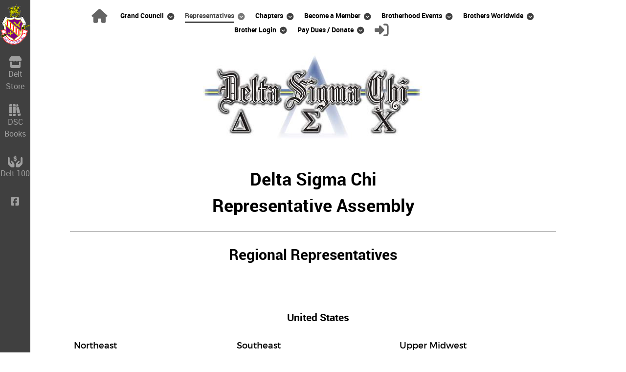

--- FILE ---
content_type: text/html; charset=utf-8
request_url: https://www.deltasigmachi.org/representatives/regional-and-international-representatives
body_size: 5966
content:
                            <!DOCTYPE html>
<html lang="en-GB" dir="ltr">
        
<head>
	<!-- Optimised with Easy Frontend SEO Pro - Version 4.4.4.0-PRO - Viktor Vogel - Kubik-Rubik Joomla! Extensions - https://kubik-rubik.de/efseo-easy-frontend-seo -->
    
            <meta name="viewport" content="width=device-width, initial-scale=1.0">
        <meta http-equiv="X-UA-Compatible" content="IE=edge" />
                                                <meta name="twitter:card" content="summary_large_image" />
                                                                            <meta name="twitter:image" content="https://www.deltasigmachi.org/images/delta-sigma-chi-social-media-image-v03.jpg" />
                                                                            <meta property="og:image" content="https://www.deltasigmachi.org/images/delta-sigma-chi-social-media-image-v03.jpg" />
                                    

                <link rel="icon" type="image/x-icon" href="/images/favicon.ico" />
        
                <link rel="apple-touch-icon" sizes="180x180" href="/images/colorcrest-transparent-touch-icon.png">
        <link rel="icon" sizes="192x192" href="/images/colorcrest-transparent-touch-icon.png">
            
         <meta charset="utf-8">
	<meta name="author" content="Michael Koontz">
	<meta name="metatitle" content="Regional and International Representatives">
	<meta name="twitter:title" content="Regional and International Representatives - Delta Sigma Chi International Chiropractic Fraternity">
	<meta name="twitter:description" content="Delta Sigma Chi Representative Assembly, Regional and International Representatives">
	<meta name="robots" content="index, follow">
	<meta property="og:title" content="Regional and International Representatives - Delta Sigma Chi International Chiropractic Fraternity">
	<meta property="og:description" content="Delta Sigma Chi Representative Assembly, Regional and International Representatives">
	<meta name="description" content="Delta Sigma Chi Representative Assembly, Regional and International Representatives">
	<meta name="generator" content="Joomla! - Open Source Content Management">
	<title>Regional and International Representatives - Delta Sigma Chi International Chiropractic Fraternity</title>
	<link href="/favicon.ico" rel="icon" type="image/vnd.microsoft.icon">

    <link href="/cache/epb/31edfdb5ef188c53d8263ffdaa5c933f.min.css" rel="stylesheet" />

    <script src="/cache/epb/31edfdb5ef188c53d8263ffdaa5c933f.min.js"></script>
	
	
	<script src="https://kit.fontawesome.com/83a41a51d1.js"></script>
	<script src="/plugins/system/easyperformancebooster/src/Assets/Js/instantpage.js?f0071ea85aef3c3123c7b51d7d84f1d2" type="module"></script>
	<script>
		var j2storeURL = 'https://www.deltasigmachi.org/';
		</script>

    
                    <link href='https://fonts.googleapis.com/css?family=Dancing+Script:700' rel='stylesheet' type='text/css'>
            
</head>

    <body class="gantry site com_content view-article no-layout no-task dir-ltr itemid-259 outline-29 g-offcanvas-left g-default g-style-preset3">
        
                    

        <div id="g-offcanvas"  data-g-offcanvas-swipe="1" data-g-offcanvas-css3="1">
                        <div class="g-grid">                        

        <div class="g-block size-100 visible-phone" style="margin&#x3A;&#x20;0&#x20;0&#x20;0&#x20;-15px&#x3B;">
             <div class="g-content">
                                    <div id="module-custom-429-particle" class="g-particle"><div class="g-social"><a target="_self" href="/store" title="Delt Store" aria-label="Delt Store"><span class="fa-solid fa-store fa-fw fa-xl"></span><br /><span class="g-social-text">Delt Store</span></a></div>

</div>
            
        </div>
        </div>
            </div>
                    <div class="g-grid">                        

        <div class="g-block size-100">
             <div id="mobile-menu-4518-particle" class="g-content g-particle">            <div id="g-mobilemenu-container" data-g-menu-breakpoint="47.938rem"></div>
            </div>
        </div>
            </div>
    </div>
        <div id="g-page-surround">
            <div class="g-offcanvas-hide g-offcanvas-toggle" role="navigation" data-offcanvas-toggle aria-controls="g-offcanvas" aria-expanded="false"><i class="fa fa-fw fa-bars"></i></div>                        

                                                        
                <section id="g-top">
                <div class="g-container">                                <div class="g-grid">                        

        <div class="g-block size-100 nomarginall nopaddingall">
             <div class="g-system-messages">
                                            <div id="system-message-container">
    </div>

            
    </div>
        </div>
            </div>
            </div>
        
    </section>
                                                    
                <section id="g-navigation">
                <div class="g-container">                                <div class="g-grid">                        

        <div class="g-block size-100 mainnav-center">
             <div id="menu-2159-particle" class="g-content g-particle">            <nav class="g-main-nav" data-g-mobile-target data-g-hover-expand="true">
        <ul class="g-toplevel">
                                                                                                                
        
                
        
                
        
        <li class="g-menu-item g-menu-item-type-component g-menu-item-101 g-standard  ">
                            <a class="g-menu-item-container" href="/" title="Delta Sigma Chi" aria-label="Delta Sigma Chi">
                                                <i class="fa-solid fa-house fa-2xl" aria-hidden="true"></i>
                                                    <span class="g-menu-item-content">
                            
                    </span>
                                                </a>
                                </li>
    
                                                                                                
        
                
        
                
        
        <li class="g-menu-item g-menu-item-type-separator g-menu-item-208 g-parent g-standard  " style="position: relative;">
                            <div class="g-menu-item-container" data-g-menuparent="">                                                                            <span class="g-separator g-menu-item-content">            <span class="g-menu-item-title">Grand Council</span>
            </span>
                                        <span class="g-menu-parent-indicator"></span>                            </div>                                                                <ul class="g-dropdown g-inactive g-fade g-dropdown-right" style="width:16rem;" data-g-item-width="16rem">
            <li class="g-dropdown-column">
                        <div class="g-grid">
                        <div class="g-block size-100">
            <ul class="g-sublevel">
                <li class="g-level-1 g-go-back">
                    <a class="g-menu-item-container" href="#" data-g-menuparent=""><span>Back</span></a>
                </li>
                                                                                                                    
        
                
        
                
        
        <li class="g-menu-item g-menu-item-type-component g-menu-item-236  ">
                            <a class="g-menu-item-container" href="/grand-council/officers">
                                                                <span class="g-menu-item-content">
                                    <span class="g-menu-item-title">Officers</span>
            
                    </span>
                                                </a>
                                </li>
    
                                                                                                
        
                
        
                
        
        <li class="g-menu-item g-menu-item-type-component g-menu-item-237  ">
                            <a class="g-menu-item-container" href="/grand-council/directors">
                                                                <span class="g-menu-item-content">
                                    <span class="g-menu-item-title">Directors</span>
            
                    </span>
                                                </a>
                                </li>
    
                                                                                                
        
                
        
                
        
        <li class="g-menu-item g-menu-item-type-component g-menu-item-238  ">
                            <a class="g-menu-item-container" href="/grand-council/committee-chairs">
                                                                <span class="g-menu-item-content">
                                    <span class="g-menu-item-title">Committee Chairs</span>
            
                    </span>
                                                </a>
                                </li>
    
                                                                                                
        
                
        
                
        
        <li class="g-menu-item g-menu-item-type-component g-menu-item-323  ">
                            <a class="g-menu-item-container" href="/grand-council/whos-in-charge-who-to-contact">
                                                                <span class="g-menu-item-content">
                                    <span class="g-menu-item-title">Who&#039;s in Charge - Who to Contact</span>
            
                    </span>
                                                </a>
                                </li>
    
                                                                                                
        
                
        
                
        
        <li class="g-menu-item g-menu-item-type-component g-menu-item-324  ">
                            <a class="g-menu-item-container" href="/grand-council/who-meets-when-whos-invited">
                                                                <span class="g-menu-item-content">
                                    <span class="g-menu-item-title">Who Meets When &amp; Who’s Invited</span>
            
                    </span>
                                                </a>
                                </li>
    
                                                                                                
        
                
        
                
        
        <li class="g-menu-item g-menu-item-type-component g-menu-item-119  ">
                            <a class="g-menu-item-container" href="/grand-council/contact">
                                                                <span class="g-menu-item-content">
                                    <span class="g-menu-item-title">Contact</span>
            
                    </span>
                                                </a>
                                </li>
    
                                                                                                
        
                
        
                
        
        <li class="g-menu-item g-menu-item-type-component g-menu-item-257  ">
                            <a class="g-menu-item-container" href="/grand-council/more-than-100-years">
                                                                <span class="g-menu-item-content">
                                    <span class="g-menu-item-title">More than 100 Years</span>
            
                    </span>
                                                </a>
                                </li>
    
                                                                                                
        
                
        
                
        
        <li class="g-menu-item g-menu-item-type-separator g-menu-item-360 g-parent  ">
                            <div class="g-menu-item-container" data-g-menuparent="">                                                                            <span class="g-separator g-menu-item-content">            <span class="g-menu-item-title">Organizational Documents</span>
            </span>
                                        <span class="g-menu-parent-indicator"></span>                            </div>                                                                <ul class="g-dropdown g-inactive g-fade g-dropdown-right">
            <li class="g-dropdown-column">
                        <div class="g-grid">
                        <div class="g-block size-100">
            <ul class="g-sublevel">
                <li class="g-level-2 g-go-back">
                    <a class="g-menu-item-container" href="#" data-g-menuparent=""><span>Back</span></a>
                </li>
                                                                                                                    
                                                                                                                                
                
        
                
        
        <li class="g-menu-item g-menu-item-type-url g-menu-item-266  ">
                            <a class="g-menu-item-container" href="https://drive.google.com/file/d/1U_FUNKHmr9ZvKHU17vVWcOyrmj5qNxr0/view" target="_blank" rel="noopener&#x20;noreferrer">
                                                                <span class="g-menu-item-content">
                                    <span class="g-menu-item-title">DSCICF Bylaws</span>
            
                    </span>
                                                </a>
                                </li>
    
                                                                                                
                                                                                                                                
                
        
                
        
        <li class="g-menu-item g-menu-item-type-url g-menu-item-267  ">
                            <a class="g-menu-item-container" href="https://drive.google.com/open?id=1O8p2XqhHbHccjC7jo-c7bJNMs4Iz9DJo" target="_blank" rel="noopener&#x20;noreferrer">
                                                                <span class="g-menu-item-content">
                                    <span class="g-menu-item-title">DSCICF Policy Statements</span>
            
                    </span>
                                                </a>
                                </li>
    
    
            </ul>
        </div>
            </div>

            </li>
        </ul>
            </li>
    
    
            </ul>
        </div>
            </div>

            </li>
        </ul>
            </li>
    
                                                                                                
        
                
        
                
        
        <li class="g-menu-item g-menu-item-type-separator g-menu-item-233 g-parent active g-standard  " style="position: relative;">
                            <div class="g-menu-item-container" data-g-menuparent="">                                                                            <span class="g-separator g-menu-item-content">            <span class="g-menu-item-title">Representatives</span>
            </span>
                                        <span class="g-menu-parent-indicator"></span>                            </div>                                                                <ul class="g-dropdown g-inactive g-fade g-dropdown-right" style="width:20rem;" data-g-item-width="20rem">
            <li class="g-dropdown-column">
                        <div class="g-grid">
                        <div class="g-block size-100">
            <ul class="g-sublevel">
                <li class="g-level-1 g-go-back">
                    <a class="g-menu-item-container" href="#" data-g-menuparent=""><span>Back</span></a>
                </li>
                                                                                                                    
        
                
        
                
        
        <li class="g-menu-item g-menu-item-type-component g-menu-item-259 active  ">
                            <a class="g-menu-item-container" href="/representatives/regional-and-international-representatives">
                                                                <span class="g-menu-item-content">
                                    <span class="g-menu-item-title">Regional and International Representatives</span>
            
                    </span>
                                                </a>
                                </li>
    
                                                                                                
        
                
        
                
        
        <li class="g-menu-item g-menu-item-type-component g-menu-item-260  ">
                            <a class="g-menu-item-container" href="/representatives/state-and-province-representatives">
                                                                <span class="g-menu-item-content">
                                    <span class="g-menu-item-title">State and Province Representatives</span>
            
                    </span>
                                                </a>
                                </li>
    
                                                                                                
        
                
        
                
        
        <li class="g-menu-item g-menu-item-type-component g-menu-item-240  ">
                            <a class="g-menu-item-container" href="/representatives/annual-convention-of-representatives">
                                                                <span class="g-menu-item-content">
                                    <span class="g-menu-item-title">Annual Convention of Representatives</span>
            
                    </span>
                                                </a>
                                </li>
    
                                                                                                
        
                
        
                
        
        <li class="g-menu-item g-menu-item-type-component g-menu-item-280  ">
                            <a class="g-menu-item-container" href="/representatives/be-a-representative">
                                                                <span class="g-menu-item-content">
                                    <span class="g-menu-item-title">Be a Representative</span>
            
                    </span>
                                                </a>
                                </li>
    
    
            </ul>
        </div>
            </div>

            </li>
        </ul>
            </li>
    
                                                                                                
        
                
        
                
        
        <li class="g-menu-item g-menu-item-type-separator g-menu-item-191 g-parent g-fullwidth  " style="position: relative;">
                            <div class="g-menu-item-container" data-g-menuparent="">                                                                            <span class="g-separator g-menu-item-content">            <span class="g-menu-item-title">Chapters</span>
            </span>
                                        <span class="g-menu-parent-indicator"></span>                            </div>                                                                <ul class="g-dropdown g-inactive g-fade g-dropdown-center" style="width:30rem;" data-g-item-width="30rem">
            <li class="g-dropdown-column">
                        <div class="g-grid">
                        <div class="g-block size-50">
            <ul class="g-sublevel">
                <li class="g-level-1 g-go-back">
                    <a class="g-menu-item-container" href="#" data-g-menuparent=""><span>Back</span></a>
                </li>
                                                                                                                    
        
                
        
                
        
        <li class="g-menu-item g-menu-item-type-component g-menu-item-192  ">
                            <a class="g-menu-item-container" href="/chapters/alpha">
                                                                <span class="g-menu-item-content">
                                    <span class="g-menu-item-title">Alpha - Davenport, IA</span>
            
                    </span>
                                                </a>
                                </li>
    
                                                                                                
        
                
        
                
        
        <li class="g-menu-item g-menu-item-type-component g-menu-item-193  ">
                            <a class="g-menu-item-container" href="/chapters/lambda">
                                                                <span class="g-menu-item-content">
                                    <span class="g-menu-item-title">Lambda - Marietta, GA</span>
            
                    </span>
                                                </a>
                                </li>
    
                                                                                                
        
                
        
                
        
        <li class="g-menu-item g-menu-item-type-component g-menu-item-194  ">
                            <a class="g-menu-item-container" href="/chapters/nu">
                                                                <span class="g-menu-item-content">
                                    <span class="g-menu-item-title">Nu - Hayward, CA</span>
            
                    </span>
                                                </a>
                                </li>
    
                                                                                                
        
                
        
                
        
        <li class="g-menu-item g-menu-item-type-component g-menu-item-195  ">
                            <a class="g-menu-item-container" href="/chapters/omicron">
                                                                <span class="g-menu-item-content">
                                    <span class="g-menu-item-title">Omicron - Spartanburg, SC</span>
            
                    </span>
                                                </a>
                                </li>
    
                                                                                                
        
                
        
                
        
        <li class="g-menu-item g-menu-item-type-component g-menu-item-196  ">
                            <a class="g-menu-item-container" href="/chapters/pi">
                                                                <span class="g-menu-item-content">
                                    <span class="g-menu-item-title">Pi - Dresden, Germany</span>
            
                    </span>
                                                </a>
                                </li>
    
                                                                                                
        
                
        
                
        
        <li class="g-menu-item g-menu-item-type-component g-menu-item-656  ">
                            <a class="g-menu-item-container" href="/chapters/rho">
                                                                <span class="g-menu-item-content">
                                    <span class="g-menu-item-title">Rho - Overland Park, KS</span>
            
                    </span>
                                                </a>
                                </li>
    
                                                                                                
        
                
        
                
        
        <li class="g-menu-item g-menu-item-type-component g-menu-item-350  ">
                            <a class="g-menu-item-container" href="/chapters/omega">
                                                                <span class="g-menu-item-content">
                                    <span class="g-menu-item-title">Omega</span>
            
                    </span>
                                                </a>
                                </li>
    
    
            </ul>
        </div>
                <div class="g-block size-50">
            <ul class="g-sublevel">
                <li class="g-level-1 g-go-back">
                    <a class="g-menu-item-container" href="#" data-g-menuparent=""><span>Back</span></a>
                </li>
                                                                                                                    
        
                
        
                
        
        <li class="g-menu-item g-menu-item-type-component g-menu-item-197  ">
                            <a class="g-menu-item-container" href="/chapters/kappa">
                                                                <span class="g-menu-item-content">
                                    <span class="g-menu-item-title">Kappa - Chesterfield, MO</span>
            
                    </span>
                                                </a>
                                </li>
    
                                                                                                
        
                
        
                
        
        <li class="g-menu-item g-menu-item-type-component g-menu-item-198  ">
                            <a class="g-menu-item-container" href="/chapters/mu">
                                                                <span class="g-menu-item-content">
                                    <span class="g-menu-item-title">Mu - Dallas, TX</span>
            
                    </span>
                                                </a>
                                </li>
    
                                                                                                
        
                
        
                
        
        <li class="g-menu-item g-menu-item-type-component g-menu-item-199  ">
                            <a class="g-menu-item-container" href="/chapters/gamma">
                                                                <span class="g-menu-item-content">
                                    <span class="g-menu-item-title">Gamma - Pasadena, TX</span>
            
                    </span>
                                                </a>
                                </li>
    
                                                                                                
        
                
        
                
        
        <li class="g-menu-item g-menu-item-type-component g-menu-item-200  ">
                            <a class="g-menu-item-container" href="/chapters/xi">
                                                                <span class="g-menu-item-content">
                                    <span class="g-menu-item-title">Xi - Port Orange, FL</span>
            
                    </span>
                                                </a>
                                </li>
    
                                                                                                
        
                
        
                
        
        <li class="g-menu-item g-menu-item-type-component g-menu-item-239  ">
                            <a class="g-menu-item-container" href="/chapters/start-a-chapter">
                                                <i class="fa fa-play-circle" aria-hidden="true"></i>
                                                    <span class="g-menu-item-content">
                                    <span class="g-menu-item-title">Start a Chapter</span>
            
                    </span>
                                                </a>
                                </li>
    
                                                                                                
        
                
        
                
        
        <li class="g-menu-item g-menu-item-type-component g-menu-item-285  ">
                            <a class="g-menu-item-container" href="/chapters/make-a-chapter-active-again">
                                                <i class="fa fa-refresh" aria-hidden="true"></i>
                                                    <span class="g-menu-item-content">
                                    <span class="g-menu-item-title">Make a Chapter Active Again</span>
            
                    </span>
                                                </a>
                                </li>
    
    
            </ul>
        </div>
            </div>

            </li>
        </ul>
            </li>
    
                                                                                                
        
                
        
                
        
        <li class="g-menu-item g-menu-item-type-separator g-menu-item-234 g-parent g-standard  " style="position: relative;">
                            <div class="g-menu-item-container" data-g-menuparent="">                                                                            <span class="g-separator g-menu-item-content">            <span class="g-menu-item-title">Become a Member</span>
            </span>
                                        <span class="g-menu-parent-indicator"></span>                            </div>                                                                <ul class="g-dropdown g-inactive g-fade g-dropdown-right" style="width:15rem;" data-g-item-width="15rem">
            <li class="g-dropdown-column">
                        <div class="g-grid">
                        <div class="g-block size-100">
            <ul class="g-sublevel">
                <li class="g-level-1 g-go-back">
                    <a class="g-menu-item-container" href="#" data-g-menuparent=""><span>Back</span></a>
                </li>
                                                                                                                    
        
                
        
                
        
        <li class="g-menu-item g-menu-item-type-component g-menu-item-241  ">
                            <a class="g-menu-item-container" href="/become-a-member/pledging-as-a-student">
                                                                <span class="g-menu-item-content">
                                    <span class="g-menu-item-title">Pledging as a Student</span>
            
                    </span>
                                                </a>
                                </li>
    
                                                                                                
        
                
        
                
        
        <li class="g-menu-item g-menu-item-type-component g-menu-item-242  ">
                            <a class="g-menu-item-container" href="/become-a-member/pledging-as-a-dc">
                                                                <span class="g-menu-item-content">
                                    <span class="g-menu-item-title">Pledging as a DC</span>
            
                    </span>
                                                </a>
                                </li>
    
    
            </ul>
        </div>
            </div>

            </li>
        </ul>
            </li>
    
                                                                                                
        
                
        
                
        
        <li class="g-menu-item g-menu-item-type-separator g-menu-item-209 g-parent g-standard  " style="position: relative;">
                            <div class="g-menu-item-container" data-g-menuparent="">                                                                            <span class="g-separator g-menu-item-content">            <span class="g-menu-item-title">Brotherhood Events</span>
            </span>
                                        <span class="g-menu-parent-indicator"></span>                            </div>                                                                <ul class="g-dropdown g-inactive g-fade g-dropdown-right" style="width:16rem;" data-g-item-width="16rem">
            <li class="g-dropdown-column">
                        <div class="g-grid">
                        <div class="g-block size-100">
            <ul class="g-sublevel">
                <li class="g-level-1 g-go-back">
                    <a class="g-menu-item-container" href="#" data-g-menuparent=""><span>Back</span></a>
                </li>
                                                                                                                    
        
                
        
                
        
        <li class="g-menu-item g-menu-item-type-component g-menu-item-295  ">
                            <a class="g-menu-item-container" href="/brotherhood-events/meetings-conferences-events">
                                                                <span class="g-menu-item-content">
                                    <span class="g-menu-item-title">Meetings, Conferences, &amp; Events</span>
            
                    </span>
                                                </a>
                                </li>
    
                                                                                                
        
                
        
                
        
        <li class="g-menu-item g-menu-item-type-component g-menu-item-296  ">
                            <a class="g-menu-item-container" href="/brotherhood-events/chapter-meetings-and-events">
                                                                <span class="g-menu-item-content">
                                    <span class="g-menu-item-title">Chapter Meetings &amp; Events</span>
            
                    </span>
                                                </a>
                                </li>
    
                                                                                                
        
                
        
                
        
        <li class="g-menu-item g-menu-item-type-component g-menu-item-258  ">
                            <a class="g-menu-item-container" href="/brotherhood-events/regional-gatherings">
                                                                <span class="g-menu-item-content">
                                    <span class="g-menu-item-title">Regional Gatherings</span>
            
                    </span>
                                                </a>
                                </li>
    
                                                                                                
        
                
        
                
        
        <li class="g-menu-item g-menu-item-type-component g-menu-item-211  ">
                            <a class="g-menu-item-container" href="/brotherhood-events/lyceum">
                                                                <span class="g-menu-item-content">
                                    <span class="g-menu-item-title">Lyceum</span>
            
                    </span>
                                                </a>
                                </li>
    
                                                                                                
        
                
        
                
        
        <li class="g-menu-item g-menu-item-type-component g-menu-item-246  ">
                            <a class="g-menu-item-container" href="/brotherhood-events/leadership-training">
                                                                <span class="g-menu-item-content">
                                    <span class="g-menu-item-title">Leadership Training</span>
            
                    </span>
                                                </a>
                                </li>
    
                                                                                                
        
                
        
                
        
        <li class="g-menu-item g-menu-item-type-component g-menu-item-288  ">
                            <a class="g-menu-item-container" href="/brotherhood-events/delt-success-school">
                                                                <span class="g-menu-item-content">
                                    <span class="g-menu-item-title">Delt Success School</span>
            
                    </span>
                                                </a>
                                </li>
    
    
            </ul>
        </div>
            </div>

            </li>
        </ul>
            </li>
    
                                                                                                
        
                
        
                
        
        <li class="g-menu-item g-menu-item-type-separator g-menu-item-329 g-parent g-standard  " style="position: relative;">
                            <div class="g-menu-item-container" data-g-menuparent="">                                                                            <span class="g-separator g-menu-item-content">            <span class="g-menu-item-title">Brothers Worldwide</span>
            </span>
                                        <span class="g-menu-parent-indicator"></span>                            </div>                                                                <ul class="g-dropdown g-inactive g-fade g-dropdown-right" style="width:18rem;" data-g-item-width="18rem">
            <li class="g-dropdown-column">
                        <div class="g-grid">
                        <div class="g-block size-100">
            <ul class="g-sublevel">
                <li class="g-level-1 g-go-back">
                    <a class="g-menu-item-container" href="#" data-g-menuparent=""><span>Back</span></a>
                </li>
                                                                                                                    
        
                
        
                
        
        <li class="g-menu-item g-menu-item-type-component g-menu-item-264  ">
                            <a class="g-menu-item-container" href="/brothers-worldwide/brotherhood-after-graduation">
                                                                <span class="g-menu-item-content">
                                    <span class="g-menu-item-title">Brotherhood After Graduation</span>
            
                    </span>
                                                </a>
                                </li>
    
                                                                                                
        
                
        
                
        
        <li class="g-menu-item g-menu-item-type-component g-menu-item-173  ">
                            <a class="g-menu-item-container" href="/brothers-worldwide/reconnect-with-brothers">
                                                                <span class="g-menu-item-content">
                                    <span class="g-menu-item-title">Reconnect with Brothers</span>
            
                    </span>
                                                </a>
                                </li>
    
                                                                                                
        
                
        
                
        
        <li class="g-menu-item g-menu-item-type-component g-menu-item-287  ">
                            <a class="g-menu-item-container" href="/brothers-worldwide/classifieds">
                                                                <span class="g-menu-item-content">
                                    <span class="g-menu-item-title">Classifieds</span>
            
                    </span>
                                                </a>
                                </li>
    
                                                                                                
        
                
        
                
        
        <li class="g-menu-item g-menu-item-type-component g-menu-item-268  ">
                            <a class="g-menu-item-container" href="/brothers-worldwide/delt-100">
                                                                <span class="g-menu-item-content">
                                    <span class="g-menu-item-title">Delt 100</span>
            
                    </span>
                                                </a>
                                </li>
    
                                                                                                
        
                
        
                
        
        <li class="g-menu-item g-menu-item-type-component g-menu-item-286  ">
                            <a class="g-menu-item-container" href="/brothers-worldwide/map-of-brothers-delt-referral-network">
                                                                <span class="g-menu-item-content">
                                    <span class="g-menu-item-title">Map of Brothers - Delt Referral Network</span>
            
                    </span>
                                                </a>
                                </li>
    
    
            </ul>
        </div>
            </div>

            </li>
        </ul>
            </li>
    
                                                                                                
        
                
        
                
        
        <li class="g-menu-item g-menu-item-type-separator g-menu-item-171 g-parent g-standard  " style="position: relative;">
                            <div class="g-menu-item-container" data-g-menuparent="">                                                                            <span class="g-separator g-menu-item-content">            <span class="g-menu-item-title">Brother Login</span>
            </span>
                                        <span class="g-menu-parent-indicator"></span>                            </div>                                                                <ul class="g-dropdown g-inactive g-fade g-dropdown-center" style="width:15rem;" data-g-item-width="15rem">
            <li class="g-dropdown-column">
                        <div class="g-grid">
                        <div class="g-block size-100">
            <ul class="g-sublevel">
                <li class="g-level-1 g-go-back">
                    <a class="g-menu-item-container" href="#" data-g-menuparent=""><span>Back</span></a>
                </li>
                                                                                                                    
        
                
        
                
        
        <li class="g-menu-item g-menu-item-type-url g-menu-item-321  ">
                            <a class="g-menu-item-container" href="/brothers-worldwide/reconnect-with-brothers#register">
                                                <i class="fa fa-edit" aria-hidden="true"></i>
                                                    <span class="g-menu-item-content">
                                    <span class="g-menu-item-title">Register</span>
            
                    </span>
                                                </a>
                                </li>
    
                                                                                                
        
                
        
                
        
        <li class="g-menu-item g-menu-item-type-component g-menu-item-172  ">
                            <a class="g-menu-item-container" href="/brother-login/login">
                                                <i class="fa fa-sign-in" aria-hidden="true"></i>
                                                    <span class="g-menu-item-content">
                                    <span class="g-menu-item-title">Login</span>
            
                    </span>
                                                </a>
                                </li>
    
                                                                                                
        
                
        
                
        
        <li class="g-menu-item g-menu-item-type-component g-menu-item-176  ">
                            <a class="g-menu-item-container" href="/brother-login/forgot-username">
                                                <i class="fa fa-user-secret" aria-hidden="true"></i>
                                                    <span class="g-menu-item-content">
                                    <span class="g-menu-item-title">Forgot Username</span>
            
                    </span>
                                                </a>
                                </li>
    
                                                                                                
        
                
        
                
        
        <li class="g-menu-item g-menu-item-type-component g-menu-item-177  ">
                            <a class="g-menu-item-container" href="/brother-login/forgot-password">
                                                <i class="fa fa-unlock" aria-hidden="true"></i>
                                                    <span class="g-menu-item-content">
                                    <span class="g-menu-item-title">Forgot Password</span>
            
                    </span>
                                                </a>
                                </li>
    
                                                                                                
        
                
        
                
        
        <li class="g-menu-item g-menu-item-type-component g-menu-item-284  ">
                            <a class="g-menu-item-container" href="/brother-login/create-update-your-profile">
                                                <i class="fa fa-pencil" aria-hidden="true"></i>
                                                    <span class="g-menu-item-content">
                                    <span class="g-menu-item-title">Create/Update your profile</span>
            
                    </span>
                                                </a>
                                </li>
    
                                                                                                
        
                
        
                
        
        <li class="g-menu-item g-menu-item-type-component g-menu-item-322  ">
                            <a class="g-menu-item-container" href="/brother-login/support">
                                                <i class="fa fa-life-ring" aria-hidden="true"></i>
                                                    <span class="g-menu-item-content">
                                    <span class="g-menu-item-title">Site/Account Support</span>
            
                    </span>
                                                </a>
                                </li>
    
    
            </ul>
        </div>
            </div>

            </li>
        </ul>
            </li>
    
                                                                                                
        
                
        
                
        
        <li class="g-menu-item g-menu-item-type-separator g-menu-item-369 g-parent g-standard  ">
                            <div class="g-menu-item-container" data-g-menuparent="">                                                                            <span class="g-separator g-menu-item-content">            <span class="g-menu-item-title">Pay Dues / Donate</span>
            </span>
                                        <span class="g-menu-parent-indicator"></span>                            </div>                                                                <ul class="g-dropdown g-inactive g-fade g-dropdown-right">
            <li class="g-dropdown-column">
                        <div class="g-grid">
                        <div class="g-block size-100">
            <ul class="g-sublevel">
                <li class="g-level-1 g-go-back">
                    <a class="g-menu-item-container" href="#" data-g-menuparent=""><span>Back</span></a>
                </li>
                                                                                                                    
        
                
        
                
        
        <li class="g-menu-item g-menu-item-type-component g-menu-item-325  ">
                            <a class="g-menu-item-container" href="/pay-dues-donate/pay-dues">
                                                <i class=" fa fa-credit-card" aria-hidden="true"></i>
                                                    <span class="g-menu-item-content">
                                    <span class="g-menu-item-title">Pay Dues</span>
            
                    </span>
                                                </a>
                                </li>
    
                                                                                                
        
                
        
                
        
        <li class="g-menu-item g-menu-item-type-component g-menu-item-359  ">
                            <a class="g-menu-item-container" href="/pay-dues-donate/donate">
                                                <i class="fa fa-gift" aria-hidden="true"></i>
                                                    <span class="g-menu-item-content">
                                    <span class="g-menu-item-title">Donate</span>
            
                    </span>
                                                </a>
                                </li>
    
    
            </ul>
        </div>
            </div>

            </li>
        </ul>
            </li>
    
                                                                                                
        
                
        
                
        
        <li class="g-menu-item g-menu-item-type-alias g-menu-item-363 g-standard  ">
                            <a class="g-menu-item-container" href="/brother-login/login" title="Login" aria-label="Login">
                                                <i class="fa-solid fa-right-to-bracket fa-2xl" aria-hidden="true"></i>
                                                    <span class="g-menu-item-content">
                            
                    </span>
                                                </a>
                                </li>
    
    
        </ul>
    </nav>
            </div>
        </div>
            </div>
            </div>
        
    </section>
                                                    
                <header id="g-header" class="center nomarginall nopaddingall">
                <div class="g-container">                                <div class="g-grid">                        

        <div class="g-block size-100 center nomarginall nopaddingall">
             <div class="g-content">
                                    <div class="platform-content"><div class="header-a moduletable ">
        
<div id="mod-custom384" class="mod-custom custom">
    <p><img src="/images/dsc-gc-logo.jpg" alt="dsc gc logo" style="display: block; margin-left: auto; margin-right: auto;" /></p></div>
</div></div>
            
        </div>
        </div>
            </div>
            </div>
        
    </header>
                                    
                                
                
    
                <section id="g-container-1684" class="g-wrapper">
                <div class="g-container">                    <div class="g-grid">                        

        <div class="g-block size-100">
             <section id="g-mainbar">
                                        <div class="g-grid">                        

        <div class="g-block size-100 nopaddingbottom">
             <div class="g-content">
                                                            <div class="platform-content container"><div class="row"><div class="col"><div class="com-content-article item-page" >
    <meta itemprop="inLanguage" content="en-GB">
    
    
        
        
    
    
        
                                                <div itemprop="articleBody" class="com-content-article__body">
        <h1 style="text-align: center;">Delta Sigma Chi<br />Representative Assembly</h1>
<hr style="border-bottom: 2px solid rgba(0, 0, 0, 0.25);" />
<section>
<h2 style="text-align: center;">Regional Representatives</h2>
<p>&nbsp;</p>
</section>     </div>

        
                                        </div></div></div></div>
    
            
    </div>
        </div>
            </div>
                            <div class="g-grid">                        

        <div class="g-block size-100 nopaddingtop">
             <div class="g-content">
                                    <div class="under-page-content moduletable infolist-representatives n8-divider-module">
        <div id="module-infolist-389-particle" class="g-particle"><h2 class="g-title g-infolist-title">United States</h2>
  <div class="g-infolist g-3cols ">
    
    
          <div  class="g-infolist-item ">
        
                
                
        <div class="g-infolist-item-text g-infolist-textstyle-compact">
                    <div class="g-infolist-item-title ">
             
             
              Northeast
             
                      </div>
                    
                    <div class="g-infolist-tags">
                       
              <span class="g-tag">Dr. Tyler Evans</span>
             
           
      
                    </div>
          
                    <div class="g-infolist-item-desc">
                        <p><b>M:</b> 1-765-744-8320<br /><a href="/cdn-cgi/l/email-protection#99ede0faf1f0ebf6d9fef4f8f0f5b7faf6f4"><span class="__cf_email__" data-cfemail="106469737879627f50777d71797c3e737f7d">[email&#160;protected]</span></a></p>
                      </div>
                    
                  </div>
        
              </div>
          <div  class="g-infolist-item ">
        
                
                
        <div class="g-infolist-item-text g-infolist-textstyle-compact">
                    <div class="g-infolist-item-title ">
             
             
              Southeast
             
                      </div>
                    
                    <div class="g-infolist-tags">
                       
              <span class="g-tag">Dr. Jason McDonald</span>
             
           
      
                    </div>
          
                    <div class="g-infolist-item-desc">
                        <p><b>M:</b> 1-206-948-7146<br /><a href="/cdn-cgi/l/email-protection#92f0f3fef3fcf1f7f6ffe1d2f5fff3fbfebcf1fdff"><span class="__cf_email__" data-cfemail="6705060b06090402030a1427000a060e0b4904080a">[email&#160;protected]</span></a></p>
                      </div>
                    
                  </div>
        
              </div>
          <div  class="g-infolist-item ">
        
                
                
        <div class="g-infolist-item-text g-infolist-textstyle-compact">
                    <div class="g-infolist-item-title ">
             
             
              Upper Midwest
             
                      </div>
                    
                    <div class="g-infolist-tags">
                       
              <span class="g-tag">Position Open</span>
             
           
      
                    </div>
          
                    <div class="g-infolist-item-desc">
                        <p>Address Line 1<br />City, State, Zip<br /><b>T:</b> Phone<br /><b>M:</b> Phone<br /><a href="#">Email Address</a></p>
                      </div>
                    
                  </div>
        
              </div>
          <div  class="g-infolist-item ">
        
                
                
        <div class="g-infolist-item-text g-infolist-textstyle-compact">
                    <div class="g-infolist-item-title ">
             
             
              Lower Midwest
             
                      </div>
                    
                    <div class="g-infolist-tags">
                       
              <span class="g-tag">Position Open</span>
             
           
      
                    </div>
          
                    <div class="g-infolist-item-desc">
                        <p>Address Line 1<br />City, State, Zip<br /><b>T:</b> Phone<br /><b>M:</b> Phone<br /><a href="#">Email Address</a></p>
                      </div>
                    
                  </div>
        
              </div>
          <div  class="g-infolist-item ">
        
                
                
        <div class="g-infolist-item-text g-infolist-textstyle-compact">
                    <div class="g-infolist-item-title ">
             
             
              Southwest
             
                      </div>
                    
                    <div class="g-infolist-tags">
                       
              <span class="g-tag">Position Open</span>
             
           
      
                    </div>
          
                    <div class="g-infolist-item-desc">
                        <p>Address Line 1<br />City, State, Zip<br /><b>T:</b> Phone<br /><b>M:</b> Phone<br /><a href="#">Email Address</a></p>
                      </div>
                    
                  </div>
        
              </div>
          <div  class="g-infolist-item ">
        
                
                
        <div class="g-infolist-item-text g-infolist-textstyle-compact">
                    <div class="g-infolist-item-title ">
             
             
              Northwest
             
                      </div>
                    
                    <div class="g-infolist-tags">
                       
              <span class="g-tag">Position Open</span>
             
           
      
                    </div>
          
                    <div class="g-infolist-item-desc">
                        <p>Address Line 1<br />City, State, Zip<br /><b>T:</b> Phone<br /><b>M:</b> Phone<br /><a href="#">Email Address</a></p>
                      </div>
                    
                  </div>
        
              </div>
    
  </div></div></div><div class="under-page-content moduletable infolist-representatives n8-divider-module h2-padding-top">
        <div id="module-infolist-390-particle" class="g-particle"><h2 class="g-title g-infolist-title">Canada</h2>
  <div class="g-infolist g-2cols ">
    
    
          <div  class="g-infolist-item ">
        
                
                
        <div class="g-infolist-item-text g-infolist-textstyle-compact">
                    <div class="g-infolist-item-title ">
             
             
              Eastern Canada
             
                      </div>
                    
                    <div class="g-infolist-tags">
                       
              <span class="g-tag">Position Open</span>
             
           
      
                    </div>
          
                    <div class="g-infolist-item-desc">
                        <p>Address Line 1<br />City, State, Zip<br /><b>T:</b> Phone<br /><b>M:</b> Phone<br /><a href="#">Email Address</a></p>
                      </div>
                    
                  </div>
        
              </div>
          <div  class="g-infolist-item ">
        
                
                
        <div class="g-infolist-item-text g-infolist-textstyle-compact">
                    <div class="g-infolist-item-title ">
             
             
              Western Canada
             
                      </div>
                    
                    <div class="g-infolist-tags">
                       
              <span class="g-tag">Position Open</span>
             
           
      
                    </div>
          
                    <div class="g-infolist-item-desc">
                        <p>Address Line 1<br />City, State, Zip<br /><b>T:</b> Phone<br /><b>M:</b> Phone<br /><a href="#">Email Address</a></p>
                      </div>
                    
                  </div>
        
              </div>
    
  </div></div></div><div class="under-page-content moduletable infolist-representatives h2-padding-top">
        <div id="module-infolist-391-particle" class="g-particle"><h2 class="g-title g-infolist-title">International</h2>
  <div class="g-infolist g-3cols ">
    
    
          <div  class="g-infolist-item ">
        
                
                
        <div class="g-infolist-item-text g-infolist-textstyle-compact">
                    <div class="g-infolist-item-title ">
             
             
              Europe
             
                      </div>
                    
                    <div class="g-infolist-tags">
                       
              <span class="g-tag">Position Open</span>
             
           
      
                    </div>
          
                    <div class="g-infolist-item-desc">
                        <p>Address Line 1<br />City, State, Zip<br /><b>T:</b> Phone<br /><b>M:</b> Phone<br /><a href="#">Email Address</a></p>
                      </div>
                    
                  </div>
        
              </div>
          <div  class="g-infolist-item ">
        
                
                
        <div class="g-infolist-item-text g-infolist-textstyle-compact">
                    <div class="g-infolist-item-title ">
             
             
              Asia
             
                      </div>
                    
                    <div class="g-infolist-tags">
                       
              <span class="g-tag">Position Open</span>
             
           
      
                    </div>
          
                    <div class="g-infolist-item-desc">
                        <p>Address Line 1<br />City, State, Zip<br /><b>T:</b> Phone<br /><b>M:</b> Phone<br /><a href="#">Email Address</a></p>
                      </div>
                    
                  </div>
        
              </div>
          <div  class="g-infolist-item ">
        
                
                
        <div class="g-infolist-item-text g-infolist-textstyle-compact">
                    <div class="g-infolist-item-title ">
             
             
              Australia
             
                      </div>
                    
                    <div class="g-infolist-tags">
                       
              <span class="g-tag">Position Open</span>
             
           
      
                    </div>
          
                    <div class="g-infolist-item-desc">
                        <p>Address Line 1<br />City, State, Zip<br /><b>T:</b> Phone<br /><b>M:</b> Phone<br /><a href="#">Email Address</a></p>
                      </div>
                    
                  </div>
        
              </div>
          <div  class="g-infolist-item ">
        
                
                
        <div class="g-infolist-item-text g-infolist-textstyle-compact">
                    <div class="g-infolist-item-title ">
             
             
              Africa
             
                      </div>
                    
                    <div class="g-infolist-tags">
                       
              <span class="g-tag">Position Open</span>
             
           
      
                    </div>
          
                    <div class="g-infolist-item-desc">
                        <p>Address Line 1<br />City, State, Zip<br /><b>T:</b> Phone<br /><b>M:</b> Phone<br /><a href="#">Email Address</a></p>
                      </div>
                    
                  </div>
        
              </div>
          <div  class="g-infolist-item ">
        
                
                
        <div class="g-infolist-item-text g-infolist-textstyle-compact">
                    <div class="g-infolist-item-title ">
             
             
              Latin America
             
                      </div>
                    
                    <div class="g-infolist-tags">
                       
              <span class="g-tag">Position Open</span>
             
           
      
                    </div>
          
                    <div class="g-infolist-item-desc">
                        <p>Address Line 1<br />City, State, Zip<br /><b>T:</b> Phone<br /><b>M:</b> Phone<br /><a href="#">Email Address</a></p>
                      </div>
                    
                  </div>
        
              </div>
          <div  class="g-infolist-item ">
        
                
                
        <div class="g-infolist-item-text g-infolist-textstyle-compact">
                    <div class="g-infolist-item-title ">
             
             
              South America
             
                      </div>
                    
                    <div class="g-infolist-tags">
                       
              <span class="g-tag">Position Open</span>
             
           
      
                    </div>
          
                    <div class="g-infolist-item-desc">
                        <p>Address Line 1<br />City, State, Zip<br /><b>T:</b> Phone<br /><b>M:</b> Phone<br /><a href="#">Email Address</a></p>
                      </div>
                    
                  </div>
        
              </div>
    
  </div></div></div>
            
        </div>
        </div>
            </div>
            
    </section>
        </div>
            </div>
    </div>
        
    </section>
    
                                                    
                <section id="g-copyright">
                <div class="g-container">                                <div class="g-grid">                        

        <div class="g-block  size-33-3">
             <div id="copyright-3481-particle" class="g-content g-particle">            <div class="g-copyright ">
	Copyright &copy;
	2007 - 	2026
	<a target="_parent" href="/" title="Delta Sigma Chi">		Delta Sigma Chi
	</a></div>
            </div>
        </div>
                    

        <div class="g-block  size-33-3">
             <div class="spacer"></div>
        </div>
                    

        <div class="g-block  size-33-3">
             <div class="g-content">
                                    <div class="n8-branding moduletable ">
        <div id="module-custom-433-particle" class="g-particle"><div class="n8solutions-logo">
<p>Designed by <a title="Website created by N8Solutions.com" href="https://www.N8Solutions.com/" target="_blank" rel="noopener">N8 Solutions</a></p>
</div></div></div>
            
        </div>
        </div>
            </div>
                            <div class="g-grid">                        

        <div id="g-to-top" class="g-block size-100">
             <div id="totop-7449-particle" class="g-content g-particle">            <div class="totop g-particle">
    <div class="g-totop style5">
        <a href="#" id="g-totop-button" rel="nofollow" data-uk-smooth-scroll aria-label="To Top">
            <i class="far fa-arrow-alt-circle-up fa-2x"></i>                    </a>
    </div>
</div>
            </div>
        </div>
            </div>
            </div>
        
    </section>
                                                    
                <section id="g-fixedside">
                <div class="g-container">                                <div class="g-grid">                        

        <div class="g-block size-100">
             <div id="logo-6776-particle" class="g-content g-particle">            <a href="/" title="" rel="home" class="g-fixedside-logo">
        <img src="/images/delta-sigma-chi-color-crest-small.png" alt="Color Crest for Delta Sigma Chi  International Chiropractic Fraternity| " />
        
</a>
            </div>
        </div>
            </div>
                            <div class="g-grid">                        

        <div id="n8-delt-store-icon" class="g-block size-100">
             <div class="g-content">
                                    <div class=" moduletable ">
        <div id="module-custom-429-particle" class="g-particle"><div class="g-social"><a target="_self" href="/store" title="Delt Store" aria-label="Delt Store"><span class="fa-solid fa-store fa-fw fa-xl"></span><br /><span class="g-social-text">Delt Store</span></a></div>

</div></div>
            
        </div>
        </div>
            </div>
                            <div class="g-grid">                        

        <div class="g-block size-100">
             <div class="g-content">
                                    <div class=" moduletable ">
        <div id="module-custom-432-particle" class="g-particle"><div class="g-social"><a target="_self" href="http://dscbooks.com/" title="DSC Books" aria-label="DSC Books"><span class="fa-solid fa-books fa-fw fa-xl"></span><br /><span class="g-social-text">DSC Books</span></a></div>

</div></div>
            
        </div>
        </div>
            </div>
                            <div class="g-grid">                        

        <div class="g-block size-100">
             <div class="g-content">
                                    <div class=" moduletable ">
        <div id="module-custom-436-particle" class="g-particle"><div class="g-social"><a target="_self" href="https://www.delt100.com/" title="Delt 100" aria-label="Delt 100"><span class="fa-solid fa-hands-holding-dollar fa-fw fa-xl"></span><br /><span class="g-social-text">Delt 100</span></a></div>

</div></div>
            
        </div>
        </div>
            </div>
                            <div class="g-grid">                        

        <div class="g-block size-100">
             <div id="social-2809-particle" class="g-content g-particle">            <div class="g-social social">
                    <a target="_blank" href="https://www.facebook.com/groups/deltasigmachi/" title="Facebook" aria-label="Facebook">
                <span class="fab fa-facebook-square fa-fw fa-lg"></span>                            </a>
            </div>
            </div>
        </div>
            </div>
            </div>
        
    </section>
                                
                        

        </div>
                    

                        <script data-cfasync="false" src="/cdn-cgi/scripts/5c5dd728/cloudflare-static/email-decode.min.js"></script><script type="text/javascript" src="/media/gantry5/assets/js/main.js"></script>
    <script type="text/javascript" src="/templates/rt_requiem/custom/uikit/js/uikit.min.js"></script>
    <script type="text/javascript">
		(function($) {
			$(document).ready(function() {
				$(window).scroll(function() {
					if ($(document).scrollTop() < 250) {
				        $('#g-totop-button').removeClass('totopfixed');

				    } else {
				        $('#g-totop-button').addClass('totopfixed');

				    }
				});
			});
		})(jQuery);
	</script>
    

    

        
    </body>
</html>
